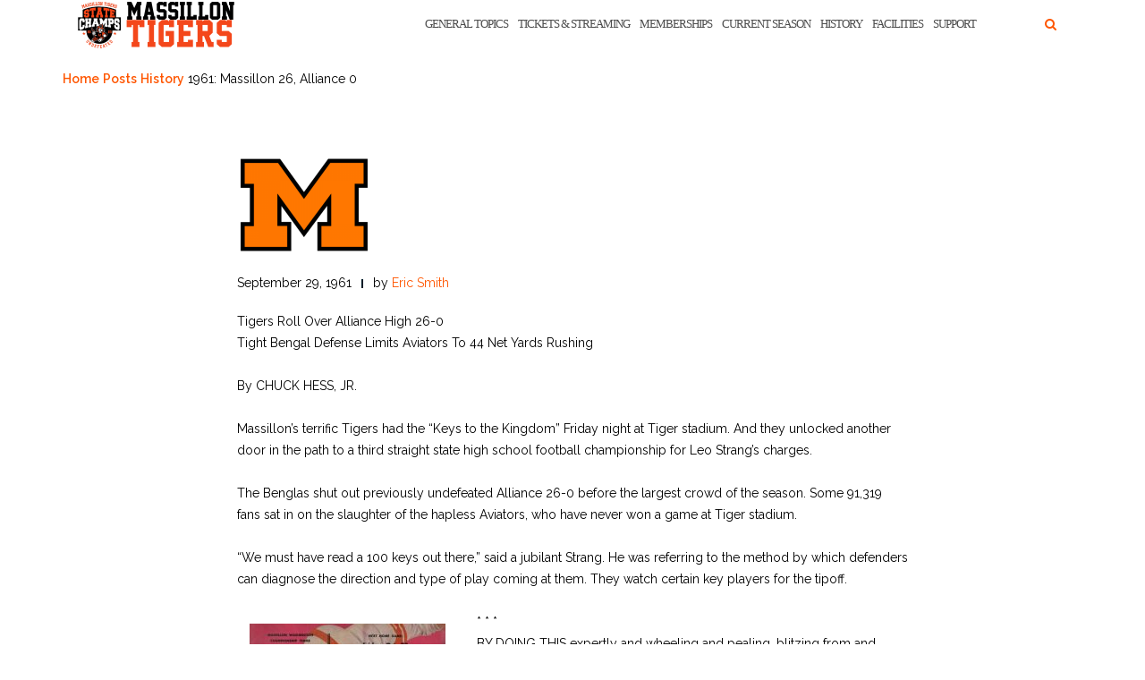

--- FILE ---
content_type: text/html; charset=UTF-8
request_url: https://massillontigers.com/1961/09/29/1961-massillon-26-alliance-0/
body_size: 15092
content:
<!DOCTYPE html><html lang="en-US"><head><meta charset="UTF-8"><meta name="viewport" content="width=device-width, initial-scale=1"><link rel="stylesheet" media="print" onload="this.onload=null;this.media='all';" id="ao_optimized_gfonts" href="https://fonts.googleapis.com/css?family=Raleway%3A100%2C300%2C400%2C500%2C600%2C700&amp;display=swap"><link rel="profile" href="https://gmpg.org/xfn/11"><link rel="pingback" href="https://massillontigers.com/xmlrpc.php"><meta name='robots' content='index, follow, max-image-preview:large, max-snippet:-1, max-video-preview:-1' /><link media="all" href="https://massillontigers.com/wp-content/cache/autoptimize/css/autoptimize_6ccedbfccdfbbb4033a235aa6ec35f29.css" rel="stylesheet"><title>1961: Massillon 26, Alliance 0 - MassillonTigers.com</title><link rel="canonical" href="https://massillontigers.com/1961/09/29/1961-massillon-26-alliance-0/" /><meta property="og:locale" content="en_US" /><meta property="og:type" content="article" /><meta property="og:title" content="1961: Massillon 26, Alliance 0 - MassillonTigers.com" /><meta property="og:description" content="Tigers Roll Over Alliance High 26-0 Tight Bengal Defense Limits Aviators To 44 Net Yards Rushing By CHUCK HESS, JR. &hellip; Continue reading 1961: Massillon 26, Alliance 0" /><meta property="og:url" content="https://massillontigers.com/1961/09/29/1961-massillon-26-alliance-0/" /><meta property="og:site_name" content="MassillonTigers.com" /><meta property="article:publisher" content="https://www.facebook.com/massillontiger.boosterclub/" /><meta property="article:published_time" content="1961-09-29T23:12:25+00:00" /><meta property="article:modified_time" content="2017-07-12T02:17:27+00:00" /><meta property="og:image" content="https://massillontigers.com/wp-content/uploads/2017/02/massillon_tigers_logo_black-e1561058938263.png" /><meta property="og:image:width" content="300" /><meta property="og:image:height" content="300" /><meta property="og:image:type" content="image/png" /><meta name="author" content="Eric Smith" /><meta name="twitter:card" content="summary_large_image" /><meta name="twitter:creator" content="@MassillonProud" /><meta name="twitter:site" content="@Massillon_Tiger" /><meta name="twitter:label1" content="Written by" /><meta name="twitter:data1" content="Eric Smith" /><meta name="twitter:label2" content="Est. reading time" /><meta name="twitter:data2" content="9 minutes" /> <script type="application/ld+json" class="yoast-schema-graph">{"@context":"https://schema.org","@graph":[{"@type":"Article","@id":"https://massillontigers.com/1961/09/29/1961-massillon-26-alliance-0/#article","isPartOf":{"@id":"https://massillontigers.com/1961/09/29/1961-massillon-26-alliance-0/"},"author":{"name":"Eric Smith","@id":"https://massillontigers.com/#/schema/person/d6805f15038b650b529a3a473e07fb9e"},"headline":"1961: Massillon 26, Alliance 0","datePublished":"1961-09-29T23:12:25+00:00","dateModified":"2017-07-12T02:17:27+00:00","mainEntityOfPage":{"@id":"https://massillontigers.com/1961/09/29/1961-massillon-26-alliance-0/"},"wordCount":1729,"publisher":{"@id":"https://massillontigers.com/#organization"},"image":{"@id":"https://massillontigers.com/1961/09/29/1961-massillon-26-alliance-0/#primaryimage"},"thumbnailUrl":"https://massillontigers.com/wp-content/uploads/2017/02/massillon_tigers_logo_black-e1561058938263.png","keywords":["Alliance","Charlie Brown","Mel Knowlton"],"articleSection":["History"],"inLanguage":"en-US"},{"@type":"WebPage","@id":"https://massillontigers.com/1961/09/29/1961-massillon-26-alliance-0/","url":"https://massillontigers.com/1961/09/29/1961-massillon-26-alliance-0/","name":"1961: Massillon 26, Alliance 0 - MassillonTigers.com","isPartOf":{"@id":"https://massillontigers.com/#website"},"primaryImageOfPage":{"@id":"https://massillontigers.com/1961/09/29/1961-massillon-26-alliance-0/#primaryimage"},"image":{"@id":"https://massillontigers.com/1961/09/29/1961-massillon-26-alliance-0/#primaryimage"},"thumbnailUrl":"https://massillontigers.com/wp-content/uploads/2017/02/massillon_tigers_logo_black-e1561058938263.png","datePublished":"1961-09-29T23:12:25+00:00","dateModified":"2017-07-12T02:17:27+00:00","breadcrumb":{"@id":"https://massillontigers.com/1961/09/29/1961-massillon-26-alliance-0/#breadcrumb"},"inLanguage":"en-US","potentialAction":[{"@type":"ReadAction","target":["https://massillontigers.com/1961/09/29/1961-massillon-26-alliance-0/"]}]},{"@type":"ImageObject","inLanguage":"en-US","@id":"https://massillontigers.com/1961/09/29/1961-massillon-26-alliance-0/#primaryimage","url":"https://massillontigers.com/wp-content/uploads/2017/02/massillon_tigers_logo_black-e1561058938263.png","contentUrl":"https://massillontigers.com/wp-content/uploads/2017/02/massillon_tigers_logo_black-e1561058938263.png","width":300,"height":300,"caption":"Massillon Tigers Black Letter Logo"},{"@type":"BreadcrumbList","@id":"https://massillontigers.com/1961/09/29/1961-massillon-26-alliance-0/#breadcrumb","itemListElement":[{"@type":"ListItem","position":1,"name":"Home","item":"https://massillontigers.com/"},{"@type":"ListItem","position":2,"name":"Posts","item":"https://massillontigers.com/posts/"},{"@type":"ListItem","position":3,"name":"History","item":"https://massillontigers.com/category/history/"},{"@type":"ListItem","position":4,"name":"1961: Massillon 26, Alliance 0"}]},{"@type":"WebSite","@id":"https://massillontigers.com/#website","url":"https://massillontigers.com/","name":"MassillonTigers.com","description":"The official home of the 25 Time State Champion Massillon Tiger football program!","publisher":{"@id":"https://massillontigers.com/#organization"},"potentialAction":[{"@type":"SearchAction","target":{"@type":"EntryPoint","urlTemplate":"https://massillontigers.com/?s={search_term_string}"},"query-input":{"@type":"PropertyValueSpecification","valueRequired":true,"valueName":"search_term_string"}}],"inLanguage":"en-US"},{"@type":"Organization","@id":"https://massillontigers.com/#organization","name":"Massillon Tiger Football Booster Club","url":"https://massillontigers.com/","logo":{"@type":"ImageObject","inLanguage":"en-US","@id":"https://massillontigers.com/#/schema/logo/image/","url":"https://massillontigers.com/wp-content/uploads/2017/05/IMG_8395.jpg","contentUrl":"https://massillontigers.com/wp-content/uploads/2017/05/IMG_8395.jpg","width":654,"height":810,"caption":"Massillon Tiger Football Booster Club"},"image":{"@id":"https://massillontigers.com/#/schema/logo/image/"},"sameAs":["https://www.facebook.com/massillontiger.boosterclub/","https://x.com/Massillon_Tiger"]},{"@type":"Person","@id":"https://massillontigers.com/#/schema/person/d6805f15038b650b529a3a473e07fb9e","name":"Eric Smith","image":{"@type":"ImageObject","inLanguage":"en-US","@id":"https://massillontigers.com/#/schema/person/image/","url":"https://secure.gravatar.com/avatar/1a2252e158caf01b342c9b79f7d233cbae99392530af344f7ac393d00b42e1b0?s=96&d=mm&r=g","contentUrl":"https://secure.gravatar.com/avatar/1a2252e158caf01b342c9b79f7d233cbae99392530af344f7ac393d00b42e1b0?s=96&d=mm&r=g","caption":"Eric Smith"},"sameAs":["https://x.com/@MassillonProud"],"url":"https://massillontigers.com/author/esmith/"}]}</script> <link rel='dns-prefetch' href='//stats.wp.com' /><link href='https://fonts.gstatic.com' crossorigin='anonymous' rel='preconnect' /><link rel="alternate" type="application/rss+xml" title="MassillonTigers.com &raquo; Feed" href="https://massillontigers.com/feed/" /><link rel="alternate" type="application/rss+xml" title="MassillonTigers.com &raquo; Comments Feed" href="https://massillontigers.com/comments/feed/" /><link rel="alternate" type="application/rss+xml" title="MassillonTigers.com &raquo; 1961: Massillon 26,  Alliance 0 Comments Feed" href="https://massillontigers.com/1961/09/29/1961-massillon-26-alliance-0/feed/" />  <script src="//www.googletagmanager.com/gtag/js?id=G-7FLH09G2N4"  data-cfasync="false" data-wpfc-render="false" type="text/javascript" async></script> <script data-cfasync="false" data-wpfc-render="false" type="text/javascript">var em_version = '8.8.0';
				var em_track_user = true;
				var em_no_track_reason = '';
								var ExactMetricsDefaultLocations = {"page_location":"https:\/\/massillontigers.com\/1961\/09\/29\/1961-massillon-26-alliance-0\/"};
								if ( typeof ExactMetricsPrivacyGuardFilter === 'function' ) {
					var ExactMetricsLocations = (typeof ExactMetricsExcludeQuery === 'object') ? ExactMetricsPrivacyGuardFilter( ExactMetricsExcludeQuery ) : ExactMetricsPrivacyGuardFilter( ExactMetricsDefaultLocations );
				} else {
					var ExactMetricsLocations = (typeof ExactMetricsExcludeQuery === 'object') ? ExactMetricsExcludeQuery : ExactMetricsDefaultLocations;
				}

								var disableStrs = [
										'ga-disable-G-7FLH09G2N4',
									];

				/* Function to detect opted out users */
				function __gtagTrackerIsOptedOut() {
					for (var index = 0; index < disableStrs.length; index++) {
						if (document.cookie.indexOf(disableStrs[index] + '=true') > -1) {
							return true;
						}
					}

					return false;
				}

				/* Disable tracking if the opt-out cookie exists. */
				if (__gtagTrackerIsOptedOut()) {
					for (var index = 0; index < disableStrs.length; index++) {
						window[disableStrs[index]] = true;
					}
				}

				/* Opt-out function */
				function __gtagTrackerOptout() {
					for (var index = 0; index < disableStrs.length; index++) {
						document.cookie = disableStrs[index] + '=true; expires=Thu, 31 Dec 2099 23:59:59 UTC; path=/';
						window[disableStrs[index]] = true;
					}
				}

				if ('undefined' === typeof gaOptout) {
					function gaOptout() {
						__gtagTrackerOptout();
					}
				}
								window.dataLayer = window.dataLayer || [];

				window.ExactMetricsDualTracker = {
					helpers: {},
					trackers: {},
				};
				if (em_track_user) {
					function __gtagDataLayer() {
						dataLayer.push(arguments);
					}

					function __gtagTracker(type, name, parameters) {
						if (!parameters) {
							parameters = {};
						}

						if (parameters.send_to) {
							__gtagDataLayer.apply(null, arguments);
							return;
						}

						if (type === 'event') {
														parameters.send_to = exactmetrics_frontend.v4_id;
							var hookName = name;
							if (typeof parameters['event_category'] !== 'undefined') {
								hookName = parameters['event_category'] + ':' + name;
							}

							if (typeof ExactMetricsDualTracker.trackers[hookName] !== 'undefined') {
								ExactMetricsDualTracker.trackers[hookName](parameters);
							} else {
								__gtagDataLayer('event', name, parameters);
							}
							
						} else {
							__gtagDataLayer.apply(null, arguments);
						}
					}

					__gtagTracker('js', new Date());
					__gtagTracker('set', {
						'developer_id.dNDMyYj': true,
											});
					if ( ExactMetricsLocations.page_location ) {
						__gtagTracker('set', ExactMetricsLocations);
					}
										__gtagTracker('config', 'G-7FLH09G2N4', {"forceSSL":"true"} );
										window.gtag = __gtagTracker;										(function () {
						/* https://developers.google.com/analytics/devguides/collection/analyticsjs/ */
						/* ga and __gaTracker compatibility shim. */
						var noopfn = function () {
							return null;
						};
						var newtracker = function () {
							return new Tracker();
						};
						var Tracker = function () {
							return null;
						};
						var p = Tracker.prototype;
						p.get = noopfn;
						p.set = noopfn;
						p.send = function () {
							var args = Array.prototype.slice.call(arguments);
							args.unshift('send');
							__gaTracker.apply(null, args);
						};
						var __gaTracker = function () {
							var len = arguments.length;
							if (len === 0) {
								return;
							}
							var f = arguments[len - 1];
							if (typeof f !== 'object' || f === null || typeof f.hitCallback !== 'function') {
								if ('send' === arguments[0]) {
									var hitConverted, hitObject = false, action;
									if ('event' === arguments[1]) {
										if ('undefined' !== typeof arguments[3]) {
											hitObject = {
												'eventAction': arguments[3],
												'eventCategory': arguments[2],
												'eventLabel': arguments[4],
												'value': arguments[5] ? arguments[5] : 1,
											}
										}
									}
									if ('pageview' === arguments[1]) {
										if ('undefined' !== typeof arguments[2]) {
											hitObject = {
												'eventAction': 'page_view',
												'page_path': arguments[2],
											}
										}
									}
									if (typeof arguments[2] === 'object') {
										hitObject = arguments[2];
									}
									if (typeof arguments[5] === 'object') {
										Object.assign(hitObject, arguments[5]);
									}
									if ('undefined' !== typeof arguments[1].hitType) {
										hitObject = arguments[1];
										if ('pageview' === hitObject.hitType) {
											hitObject.eventAction = 'page_view';
										}
									}
									if (hitObject) {
										action = 'timing' === arguments[1].hitType ? 'timing_complete' : hitObject.eventAction;
										hitConverted = mapArgs(hitObject);
										__gtagTracker('event', action, hitConverted);
									}
								}
								return;
							}

							function mapArgs(args) {
								var arg, hit = {};
								var gaMap = {
									'eventCategory': 'event_category',
									'eventAction': 'event_action',
									'eventLabel': 'event_label',
									'eventValue': 'event_value',
									'nonInteraction': 'non_interaction',
									'timingCategory': 'event_category',
									'timingVar': 'name',
									'timingValue': 'value',
									'timingLabel': 'event_label',
									'page': 'page_path',
									'location': 'page_location',
									'title': 'page_title',
									'referrer' : 'page_referrer',
								};
								for (arg in args) {
																		if (!(!args.hasOwnProperty(arg) || !gaMap.hasOwnProperty(arg))) {
										hit[gaMap[arg]] = args[arg];
									} else {
										hit[arg] = args[arg];
									}
								}
								return hit;
							}

							try {
								f.hitCallback();
							} catch (ex) {
							}
						};
						__gaTracker.create = newtracker;
						__gaTracker.getByName = newtracker;
						__gaTracker.getAll = function () {
							return [];
						};
						__gaTracker.remove = noopfn;
						__gaTracker.loaded = true;
						window['__gaTracker'] = __gaTracker;
					})();
									} else {
										console.log("");
					(function () {
						function __gtagTracker() {
							return null;
						}

						window['__gtagTracker'] = __gtagTracker;
						window['gtag'] = __gtagTracker;
					})();
									}</script>  <script type="text/javascript">window._wpemojiSettings = {"baseUrl":"https:\/\/s.w.org\/images\/core\/emoji\/16.0.1\/72x72\/","ext":".png","svgUrl":"https:\/\/s.w.org\/images\/core\/emoji\/16.0.1\/svg\/","svgExt":".svg","source":{"concatemoji":"https:\/\/massillontigers.com\/wp-includes\/js\/wp-emoji-release.min.js"}};
/*! This file is auto-generated */
!function(s,n){var o,i,e;function c(e){try{var t={supportTests:e,timestamp:(new Date).valueOf()};sessionStorage.setItem(o,JSON.stringify(t))}catch(e){}}function p(e,t,n){e.clearRect(0,0,e.canvas.width,e.canvas.height),e.fillText(t,0,0);var t=new Uint32Array(e.getImageData(0,0,e.canvas.width,e.canvas.height).data),a=(e.clearRect(0,0,e.canvas.width,e.canvas.height),e.fillText(n,0,0),new Uint32Array(e.getImageData(0,0,e.canvas.width,e.canvas.height).data));return t.every(function(e,t){return e===a[t]})}function u(e,t){e.clearRect(0,0,e.canvas.width,e.canvas.height),e.fillText(t,0,0);for(var n=e.getImageData(16,16,1,1),a=0;a<n.data.length;a++)if(0!==n.data[a])return!1;return!0}function f(e,t,n,a){switch(t){case"flag":return n(e,"\ud83c\udff3\ufe0f\u200d\u26a7\ufe0f","\ud83c\udff3\ufe0f\u200b\u26a7\ufe0f")?!1:!n(e,"\ud83c\udde8\ud83c\uddf6","\ud83c\udde8\u200b\ud83c\uddf6")&&!n(e,"\ud83c\udff4\udb40\udc67\udb40\udc62\udb40\udc65\udb40\udc6e\udb40\udc67\udb40\udc7f","\ud83c\udff4\u200b\udb40\udc67\u200b\udb40\udc62\u200b\udb40\udc65\u200b\udb40\udc6e\u200b\udb40\udc67\u200b\udb40\udc7f");case"emoji":return!a(e,"\ud83e\udedf")}return!1}function g(e,t,n,a){var r="undefined"!=typeof WorkerGlobalScope&&self instanceof WorkerGlobalScope?new OffscreenCanvas(300,150):s.createElement("canvas"),o=r.getContext("2d",{willReadFrequently:!0}),i=(o.textBaseline="top",o.font="600 32px Arial",{});return e.forEach(function(e){i[e]=t(o,e,n,a)}),i}function t(e){var t=s.createElement("script");t.src=e,t.defer=!0,s.head.appendChild(t)}"undefined"!=typeof Promise&&(o="wpEmojiSettingsSupports",i=["flag","emoji"],n.supports={everything:!0,everythingExceptFlag:!0},e=new Promise(function(e){s.addEventListener("DOMContentLoaded",e,{once:!0})}),new Promise(function(t){var n=function(){try{var e=JSON.parse(sessionStorage.getItem(o));if("object"==typeof e&&"number"==typeof e.timestamp&&(new Date).valueOf()<e.timestamp+604800&&"object"==typeof e.supportTests)return e.supportTests}catch(e){}return null}();if(!n){if("undefined"!=typeof Worker&&"undefined"!=typeof OffscreenCanvas&&"undefined"!=typeof URL&&URL.createObjectURL&&"undefined"!=typeof Blob)try{var e="postMessage("+g.toString()+"("+[JSON.stringify(i),f.toString(),p.toString(),u.toString()].join(",")+"));",a=new Blob([e],{type:"text/javascript"}),r=new Worker(URL.createObjectURL(a),{name:"wpTestEmojiSupports"});return void(r.onmessage=function(e){c(n=e.data),r.terminate(),t(n)})}catch(e){}c(n=g(i,f,p,u))}t(n)}).then(function(e){for(var t in e)n.supports[t]=e[t],n.supports.everything=n.supports.everything&&n.supports[t],"flag"!==t&&(n.supports.everythingExceptFlag=n.supports.everythingExceptFlag&&n.supports[t]);n.supports.everythingExceptFlag=n.supports.everythingExceptFlag&&!n.supports.flag,n.DOMReady=!1,n.readyCallback=function(){n.DOMReady=!0}}).then(function(){return e}).then(function(){var e;n.supports.everything||(n.readyCallback(),(e=n.source||{}).concatemoji?t(e.concatemoji):e.wpemoji&&e.twemoji&&(t(e.twemoji),t(e.wpemoji)))}))}((window,document),window._wpemojiSettings);</script>  <script data-cfasync="false" data-wpfc-render="false" type="text/javascript" id='exactmetrics-frontend-script-js-extra'>var exactmetrics_frontend = {"js_events_tracking":"true","download_extensions":"zip,mp3,mpeg,pdf,docx,pptx,xlsx,rar","inbound_paths":"[{\"path\":\"\\\/go\\\/\",\"label\":\"affiliate\"},{\"path\":\"\\\/recommend\\\/\",\"label\":\"affiliate\"}]","home_url":"https:\/\/massillontigers.com","hash_tracking":"false","v4_id":"G-7FLH09G2N4"};</script> <script type="text/javascript" src="https://massillontigers.com/wp-includes/js/jquery/jquery.min.js" id="jquery-core-js"></script> <script type="text/javascript" id="simple-banner-script-js-before">const simpleBannerScriptParams = {"pro_version_enabled":"","debug_mode":false,"id":4585,"version":"3.1.1","banner_params":[{"hide_simple_banner":"yes","simple_banner_prepend_element":"body","simple_banner_position":"inherit","header_margin":"","header_padding":"","wp_body_open_enabled":"","wp_body_open":true,"simple_banner_z_index":"","simple_banner_text":"Make a Donation to the Massillon Tiger Football Endowment Fund","disabled_on_current_page":false,"disabled_pages_array":[],"is_current_page_a_post":true,"disabled_on_posts":"","simple_banner_disabled_page_paths":false,"simple_banner_font_size":"20px","simple_banner_color":"#000000","simple_banner_text_color":"#ff5600","simple_banner_link_color":"#ff5600","simple_banner_close_color":"","simple_banner_custom_css":"font-weight: 900;","simple_banner_scrolling_custom_css":"","simple_banner_text_custom_css":"","simple_banner_button_css":"","site_custom_css":"","keep_site_custom_css":"","site_custom_js":"","keep_site_custom_js":"","close_button_enabled":"","close_button_expiration":"","close_button_cookie_set":false,"current_date":{"date":"2025-12-12 13:10:09.784729","timezone_type":3,"timezone":"UTC"},"start_date":{"date":"2025-12-12 13:10:09.784737","timezone_type":3,"timezone":"UTC"},"end_date":{"date":"2025-12-12 13:10:09.784742","timezone_type":3,"timezone":"UTC"},"simple_banner_start_after_date":"","simple_banner_remove_after_date":"","simple_banner_insert_inside_element":""}]}</script> <link rel="https://api.w.org/" href="https://massillontigers.com/wp-json/" /><link rel="alternate" title="JSON" type="application/json" href="https://massillontigers.com/wp-json/wp/v2/posts/4585" /><link rel="EditURI" type="application/rsd+xml" title="RSD" href="https://massillontigers.com/xmlrpc.php?rsd" /><link rel='shortlink' href='https://massillontigers.com/?p=4585' /><link rel="alternate" title="oEmbed (JSON)" type="application/json+oembed" href="https://massillontigers.com/wp-json/oembed/1.0/embed?url=https%3A%2F%2Fmassillontigers.com%2F1961%2F09%2F29%2F1961-massillon-26-alliance-0%2F" /><link rel="alternate" title="oEmbed (XML)" type="text/xml+oembed" href="https://massillontigers.com/wp-json/oembed/1.0/embed?url=https%3A%2F%2Fmassillontigers.com%2F1961%2F09%2F29%2F1961-massillon-26-alliance-0%2F&#038;format=xml" /> <script id="simple-banner-site-custom-js-dummy" type="text/javascript"></script> <meta name="generator" content="Elementor 3.32.3; features: additional_custom_breakpoints; settings: css_print_method-external, google_font-enabled, font_display-auto"><link rel="icon" href="https://massillontigers.com/wp-content/uploads/2017/05/cropped-IMG_8396-e1494261203638-32x32.jpg" sizes="32x32" /><link rel="icon" href="https://massillontigers.com/wp-content/uploads/2017/05/cropped-IMG_8396-e1494261203638-192x192.jpg" sizes="192x192" /><link rel="apple-touch-icon" href="https://massillontigers.com/wp-content/uploads/2017/05/cropped-IMG_8396-e1494261203638-180x180.jpg" /><meta name="msapplication-TileImage" content="https://massillontigers.com/wp-content/uploads/2017/05/cropped-IMG_8396-e1494261203638-270x270.jpg" /></head><body class="wp-singular post-template-default single single-post postid-4585 single-format-standard wp-custom-logo wp-theme-shapely group-blog has-sidebar-right elementor-default elementor-kit-22014"><div id="page" class="site"> <a class="skip-link screen-reader-text" href="#content">Skip to content</a><header id="masthead" class="site-header" role="banner"><div class="nav-container"><nav  id="site-navigation" class="main-navigation" role="navigation"><div class="container nav-bar"><div class="flex-row"><div class="module left site-title-container"> <a href="https://massillontigers.com/" class="custom-logo-link" rel="home" itemprop="url"><img width="180" height="55" src="https://massillontigers.com/wp-content/uploads/2024/01/Massillon-Tigers-Header-Image-2024.png" class="custom-logo logo" alt="MassillonTigers.com" itemprop="logo" decoding="async" /></a></div> <button class="module widget-handle mobile-toggle right visible-sm visible-xs"> <i class="fa fa-bars"></i> </button><div class="module-group right"><div class="module left"><div class="collapse navbar-collapse navbar-ex1-collapse"><ul id="menu" class="menu"><li id="menu-item-26590" class="menu-item menu-item-type-post_type menu-item-object-page menu-item-26590"><a title="General Topics" href="https://massillontigers.com/hot-topics/">General Topics</a></li><li id="menu-item-26591" class="menu-item menu-item-type-post_type menu-item-object-page menu-item-26591"><a title="Tickets &#038; Streaming" href="https://massillontigers.com/tickets-streaming/">Tickets &#038; Streaming</a></li><li id="menu-item-26597" class="menu-item menu-item-type-post_type menu-item-object-page menu-item-26597"><a title="Memberships" href="https://massillontigers.com/booster-club/booster-club-info/become-a-member/">Memberships</a></li><li id="menu-item-26595" class="menu-item menu-item-type-post_type menu-item-object-page menu-item-26595"><a title="Current Season" href="https://massillontigers.com/current-season/">Current Season</a></li><li id="menu-item-26596" class="menu-item menu-item-type-post_type menu-item-object-page menu-item-26596"><a title="History" href="https://massillontigers.com/history-2/">History</a></li><li id="menu-item-26592" class="menu-item menu-item-type-post_type menu-item-object-page menu-item-26592"><a title="Facilities" href="https://massillontigers.com/facilities/">Facilities</a></li><li id="menu-item-26593" class="menu-item menu-item-type-post_type menu-item-object-page menu-item-26593"><a title="Support" href="https://massillontigers.com/booster-club/">Support</a></li></ul></div></div><div class="module widget-handle search-widget-handle hidden-xs hidden-sm"> <button class="search"> <i class="fa fa-search"></i> <span class="title">Site Search</span> </button><div class="function"><form role="search"  method="get" class="search-form" action="https://massillontigers.com/" method="get" class="search-form" action="https://massillontigers.com/"><div class="search-form-wrapper"> <input type="search" class="search-field" placeholder="Search &hellip;" value="" name="s" /> <button type="submit" class="search-submit"> <span class="screen-reader-text">Search</span> <i class="fas fa-search" aria-hidden="true"></i> </button></div></form></div></div></div></div></div></nav></div></header><div id="content" class="main-container"><div class="header-callout"><div class="container mt20"><p id="breadcrumbs"><span><span><a href="https://massillontigers.com/">Home</a></span> <span><a href="https://massillontigers.com/posts/">Posts</a></span> <span><a href="https://massillontigers.com/category/history/">History</a></span> <span class="breadcrumb_last" aria-current="page">1961: Massillon 26, Alliance 0</span></span></p></div></div><section class="content-area "><div id="main" class="container" role="main"><div class="row"><div id="primary" class="col-md-8 mb-xs-24 no-sidebar"><article id="post-4585" class="post-content post-grid-wide post-4585 post type-post status-publish format-standard has-post-thumbnail hentry category-history tag-alliance tag-charlie-brown tag-mel-knowlton"><header class="entry-header nolist"> <a href="https://massillontigers.com/1961/09/29/1961-massillon-26-alliance-0/"> <img width="300" height="300" src="https://massillontigers.com/wp-content/uploads/2017/02/massillon_tigers_logo_black-e1561058938263.png" class="attachment-shapely-featured size-shapely-featured wp-post-image" alt="Massillon Tigers Black Letter Logo" /> </a></header><div class="entry-content"><div class="entry-meta"><ul class="post-meta"><li><span class="posted-on"><time class="entry-date published" datetime="1961-09-29T18:12:25-05:00">September 29, 1961</time><time class="updated" datetime="2017-07-11T21:17:27-05:00">July 11, 2017</time></span></li><li><span>by <a href="https://massillontigers.com/author/esmith/" title="Eric Smith">Eric Smith</a></span></li></ul></div><div class="shapely-content "><p>Tigers Roll Over Alliance High 26-0<br /> Tight Bengal Defense Limits Aviators To 44 Net Yards Rushing</p><p>By CHUCK HESS, JR.</p><p>Massillon’s terrific Tigers had the “Keys to the Kingdom” Friday night at Tiger stadium. And they unlocked another door in the path to a third straight state high school football championship for Leo Strang’s charges.</p><p>The Benglas shut out previously undefeated Alliance 26-0 before the largest crowd of the season. Some 91,319 fans sat in on the slaughter of the hapless Aviators, who have never won a game at Tiger stadium.</p><p>“We must have read a 100 keys out there,” said a jubilant Strang. He was referring to the method by which defenders can diagnose the direction and type of play coming at them. They watch certain key players for the tipoff.</p><figure class="figure alignleft"><a href="http://massillontigers.com/wp-content/uploads/2017/07/1961-9-29.jpg"><img fetchpriority="high" decoding="async" class="size-medium wp-image-4579" src="http://massillontigers.com/wp-content/uploads/2017/07/1961-9-29-219x300.jpg" alt="" width="219" height="300" srcset="https://massillontigers.com/wp-content/uploads/2017/07/1961-9-29-219x300.jpg 219w, https://massillontigers.com/wp-content/uploads/2017/07/1961-9-29-768x1052.jpg 768w, https://massillontigers.com/wp-content/uploads/2017/07/1961-9-29-747x1024.jpg 747w, https://massillontigers.com/wp-content/uploads/2017/07/1961-9-29.jpg 770w" sizes="(max-width: 219px) 100vw, 219px" /></a><figcaption class="figure-caption text-center">Program Cover</figcaption></figure><p>* * *<br /> BY DOING THIS expertly and wheeling and pealing, blitzing from and eight-man defensive line and pursuing plays doggedly the Tigers held the Aviators to a mere 44 net yards rushing. The Bengals completely smothered Alliance’s heretofore explosive attack. They were thus the first to stop the deadly Alliance sweep play. The vaunted “Pony Backs” – Marion Young, Glenn Hill and Larry Grimes, never had a chance. Quarterback Jim LaFountain got few passes away. The ones he connected on netted Alliance only 10 yards. When he did pass, the Tiger secondary covered receivers like a glove, allowing Mel Knowlton’s boys to complete only one of nine aerials.</p><p>“This was the best defensive effort I’ve ever gotten from a team playing an opponent the caliber of Alliance,” Strang said. He meant not only at Massillon but in his entire coaching career.</p><p>An effort like the one the Bengals made Friday night has to be a tribute to a great coaching staff. A fine job of scouting plus utilization of the reports to the utmost resulted in the Tigers’ fourth straight and most impressive win of the season.</p><p>“We, the coaches, put in long sessions this week, staying up to midnight and 1 a.m. studying the Alliance offense and how to defense it correctly,” Strang said. “I’m dead. I haven’t had a good night’s sleep in a week,” he added</p><p>* * *<br /> A DEJECTED KNOWLTON said, “I have no alibis. We were lousy in all departments. But don’t get me wrong,” he added, “I’m not taking anything away from Massillon. That’s a great team.”</p><p>The contest was marred by a free-for-all at the contest’s conclusion. Massillon’s Bob Baker and Alliance’s Marion Young had a difference of opinion in the middle of the field during the last play. Then both benches emptied. Fists were swinging and helmets flying. But most of the uproar was a lot of pushing.</p><p>Both Strang and Knowlton, right in the middle of the melee, said, “We tried to break the thing up. But as quickly as one fight was stopped, more got started. This is an awful thing to have happen.” Actually, there weren’t as many boys fighting as it seemed, but it was enough to ruin an otherwise fine night of football. The altercation was stopped after about five minutes.</p><p>It would be unfair to single out any Bengal for fine play offensively or defensively because all did such a tremendous job. But it must be mentioned that Fullback Ken Dean scored three of the Tigers’ four touchdowns.</p><p>It appears that Dean, who reported about 40 pounds overweight last month and is now down to a trim, for him, 218, is back on the beam. His old speed and power, which brought him All-American honors in 1960, appear to have been recovered.</p><p>* * *<br /> “IT SURE FELT great out there,” the big guy said, “but please give the whole gang credit. They gave me the opportunities.”</p><p>One of the guys who was instrumental in Dean’s TD romps was Ron Schenkenberger. He caught two key passes that set up two six-pointers. The little wingback also set up another score by Fullback Fred Philpott.</p><p>Passing was all important to the Strangmen. They opened up the middle by throwing to unstack the Aviators’ five-four and four-five defenses which jammed up the Tigers’ ground game down the middle.</p><p>It looks like Philpott and Dean will be the big yardage boys from now on. Philpott did the open field running and Dean got the short yardage in tight.</p><p>“That’s the way I’ll use them the rest of the season,” Strang said.</p><p>The Tigers won the toss for the first time this season. But it didn’t do them any good. On their first play from scrimmage, the Bengals fumbled on their own 42. Jim Fraraccio recovered for Alliance.</p><p>The Aviators drove to the Massillon 24, their deepest penetration of the night. On a first down play, Alliance fumbled, and Steve Garland hopped on the errant pigskin.</p><p>* * *<br /> IT COULD BE that this fumble broke the spirit of the Aviators for they never got going again. Had they gotten an early score, the game might have been tighter.</p><p>This could also have been what the doctor ordered for Massillon. The Bengals were certainly keyed up for the entire 48 minutes.</p><p>The Tigers got only four yards during their first series. But that was the only time they didn’t get more than one first down when they had the ball in their hands.</p><p>The Airmen, on the other hand, got only one other drive going the entire night, and they lost the ball on downs on the Massillon 26 on that one, which occurred in the last period.</p><p>Quarterback Jim LaFountain punted on fourth and two on the Massillon 42 in the second Alliance series. Schenkenberger, attempting the runback, gave the hometown fans a fright when he fumbled on his 12. He recovered, however.</p><p>* * *<br /> THE TIGERS then took off on an 88-yard touchdown romp, covering 15 plays and picking up five first downs along the route. Strang’s charges alternated between sweeps and plays up through the center on the drive.</p><p>Schenkenberger had two fine pass catches to help set up Massillon’s first score. The first was a 17-yarder on the down-and-out pattern from mid field to the Alliance 33. Quarterback Jim Alexander completed another from the 17 to the two with Schenk running the diagonal pattern.</p><p>Dean then came into the game and ran two straight wedge plays up the center, scoring from the one on the second run as the first period ended. Brown tried to go between the long side guard and inside tackle for the conversion but missed.</p><p>Another Alliance series followed. And LaFountain was forced to punt again. Schenkenberger fumbled and recovered again, this time at the Airmen’s 47. Had he not lost time on the bobble he might have scored for his path was wide open.</p><p>Cornerbacker, Floyd Pierce made a brilliant over-the-shoulder interception on the Aviators’ 29, to set the stage again.</p><p>Schenkenberger grabbed a button-hook pass on the next play and raced to the two from where Dean went over on the wedge a second time at 5:54. Alexander’s pass to Larry Ehmer misfired on the conversion attempt.</p><p>* * *<br /> LINEBACKER Charlie Whitfield put the Tigers back into business near the end of the period by recovering an Alliance fumble on the Aviators’ 41, but the Bengals failed to capitalize on the situation this time.</p><p>Massillon’s last effort of the half ended when a pass to Schenkenberger down the middle was knocked down by safety Tony King around the Aviator 10. He batted down two other potential TD aerials.</p><p>Both Strang and Knowlton heaped praise on King saying, “He did a tremendous job on defense.”</p><p>In the third period Massillon got its only TD coupled with a conversion. Again it was Dean, this time on what started with the big fullback cutting in between the tackles and then out to the sideline on the right side. He carried two players with him and finally fell on the goal flag for the score at 1:37. The run came from the five. Brown’s sweep of right end netted the conversion.</p><p>Massillon had taken over after an Aviator punt on the Tiger 49. Covering 51 yards ,the scoring march was completed in eight plays.</p><p>One of the really funny incidents of the night occurred in the third period. On another Aviator punt Schenkenberger and Baker each thought the other was going to catch the ball and it hit the former on the top of his head. Luckily the Tigers recovered.</p><p>* * *<br /> MASSILLON SCORED its last TD in the dying minutes of the game, showing once again that the Tigers know how to utilize the clock. The Tigers recovered a fumble on the Alliance 29 to set this one up.</p><p>In three plays it was 26-0 at 0:38. Schenkenberger caught a pass on the first play using the “banana” pattern, out and then looping in and down the center. The play carried to the 11. Brown swept right end to the one, and Philpott scored on the wedge. With Alexander holding, Co-Captain Ken Ivan attempted to kick a conversion for the first time this season. However, the ball hit one of the uprights and caromed back into the field, just missing going through by inches.</p><p>The Bengals’ now leave Tiger stadium until Oct. 20, playing at Steubenville next week and Cincinnati Roger Bacon, Oct. 12.</p><p>Strang set the tone for coming games with the statement, “I don’t know whether we can stay keyed up for the next five or six weeks or not.”</p><p>A Big Victory</p><p>ALLIANCE<br /> Ends – King, Leaf, Crowder, Green.<br /> Tackles – Admonius, Dunn, Woods.<br /> Guards – Frearaccio, Long and Mallory.<br /> Center – Stoops.<br /> Backs – LaFountain, Grimes, and Young.</p><p>MASSILLON<br /> Ends – Ivan, L. Ehmer, Garland, Pierce.<br /> Tackles – Strobel, Spees, Paisley, Mercer.<br /> Guards – Clendenin, Whitfield, Poole, Migge, and Radel.<br /> Center – Bradley.<br /> Backs – Alexander, Schenkenberger, Brown, Philpott, Baker,<br /> Dean, Snively, Davis and Williams.</p><p>Massillon – 6 6 8 6 – 26</p><p>Scoring<br /> Touchdowns – Dean 3 (one, two, five-yard runs);<br /> Philpott (one-yard run).<br /> Conversions – Brown (sweep).</p><p>OFFICIALS<br /> Referee – Bud Shopbell.<br /> Umpire – Jim Lymper.<br /> Head Linesman – (unreadable)<br /> Field Judge – (unreadable)</p><p>STATISTICS<br /> Mass. All.<br /> First downs – rushing 11 2<br /> First downs – passing 4 1<br /> First downs – penalties 0 2<br /> Total first downs 15 5<br /> Yards gained rushing 206 84<br /> Yards lost rushing 9 40<br /> Net yards gained rushing 197 44<br /> Yards gained passing 103 10<br /> Total yards gained 300 54<br /> Passes attempted 14 9<br /> Passes completed 6 2<br /> Passes intercepted by 1 1<br /> Times kicked off 5 1<br /> Kickoff average (yards) 45.8 45<br /> Kickoff returns (yards) 20 61<br /> Times punted 4 4<br /> Punt average (yards) 38.2 33.5<br /> Punt return (yards) 17 14<br /> Had punts blocked 0 0<br /> Fumbles 2 4<br /> Lost fumbled ball 1 3<br /> Penalties 3 2<br /> Yards penalized 35 10</p><figure class="figure alignleft"><a href="http://massillontigers.com/wp-content/uploads/2017/07/1961.jpg"><img decoding="async" class="size-full wp-image-4499" src="http://massillontigers.com/wp-content/uploads/2017/07/1961.jpg" alt="" width="180" height="221" /></a><figcaption class="figure-caption text-center">Charlie Brown</figcaption></figure></div></div><div class="shapely-next-prev row"><div class="col-md-6 text-left"><div class="wrapper"><span class="fa fa-angle-left"></span> <a href="https://massillontigers.com/1961/09/22/1961-massillon-20-cleveland-benedictine-6/" rel="prev">1961: Massillon 20,  Cleveland Benedictine 6</a></div></div><div class="col-md-6 text-right"><div class="wrapper"><a href="https://massillontigers.com/1961/10/06/1961-massillon-38-steubenville-14/" rel="next">1961: Massillon 38,  Steubenville 14</a> <span class="fa fa-angle-right"></span></div></div></div><div class="author-bio"><div class="row"><div class="col-sm-2"><div class="avatar"> <img alt='' src='https://secure.gravatar.com/avatar/1a2252e158caf01b342c9b79f7d233cbae99392530af344f7ac393d00b42e1b0?s=100&#038;d=mm&#038;r=g' srcset='https://secure.gravatar.com/avatar/1a2252e158caf01b342c9b79f7d233cbae99392530af344f7ac393d00b42e1b0?s=200&#038;d=mm&#038;r=g 2x' class='avatar avatar-100 photo' height='100' width='100' decoding='async'/></div></div><div class="col-sm-10"> <span class="vcard author"><b class="fn">esmith</b></span><div></div><ul class="list-inline social-list author-social"><li> <a href="http://@MassillonProud"> <i class="fa fa-twitter"></i> </a></li></ul></div></div></div><div class="shapely-tags"><span class="fa fa-tags"></span><a href="https://massillontigers.com/tag/alliance/" rel="tag">Alliance</a> <a href="https://massillontigers.com/tag/charlie-brown/" rel="tag">Charlie Brown</a> <a href="https://massillontigers.com/tag/mel-knowlton/" rel="tag">Mel Knowlton</a></div><div class="shapely-related-posts"><div class="row"><div class="col-lg-11 col-sm-10 col-xs-12 shapely-related-posts-title"><h3><span>Related articles </span></h3></div></div><div class="shapely-carousel-navigation hidden-xs"><ul class="shapely-carousel-arrows clearfix"><li><a href="#" class="shapely-owl-prev fa fa-angle-left"></a></li><li><a href="#" class="shapely-owl-next fa fa-angle-right"></a></li></ul></div><div class="owlCarousel owl-carousel owl-theme" data-slider-id="4585" id="owlCarousel-4585" 
 data-slider-items="3" 
 data-slider-speed="400" data-slider-auto-play="1" data-slider-navigation="false"><div class="item"><a href="https://massillontigers.com/2025/12/04/several-2025-tigers-make-their-mark-in-the-record-book/" class="related-item-thumbnail" style="background-image: url( https://massillontigers.com/wp-content/uploads/2017/05/IMG_8395.jpg )"><img width="242" height="300" src="https://massillontigers.com/wp-content/uploads/2017/05/IMG_8395.jpg" class="attachment-shapely-grid size-shapely-grid wp-post-image" alt="Obie Logo (Large)" decoding="async" /></a><div class="shapely-related-post-title"><a href="https://massillontigers.com/2025/12/04/several-2025-tigers-make-their-mark-in-the-record-book/">Several 2025 Tigers Make Their&hellip;</a></div></div><div class="item"><a href="https://massillontigers.com/2025/11/22/32913/" class="related-item-thumbnail" style="background-image: url( https://massillontigers.com/wp-content/uploads/2017/05/IMG_8395.jpg )"><img width="242" height="300" src="https://massillontigers.com/wp-content/uploads/2017/05/IMG_8395.jpg" class="attachment-shapely-grid size-shapely-grid wp-post-image" alt="Obie Logo (Large)" decoding="async" /></a><div class="shapely-related-post-title"><a href="https://massillontigers.com/2025/11/22/32913/">Mistakes Prove Costly in Playoff&hellip;</a></div></div><div class="item"><a href="https://massillontigers.com/2025/11/20/ten-massillon-players-receive-all-district-honors/" class="related-item-thumbnail" style="background-image: url( https://massillontigers.com/wp-content/uploads/2017/05/IMG_8395.jpg )"><img width="242" height="300" src="https://massillontigers.com/wp-content/uploads/2017/05/IMG_8395.jpg" class="attachment-shapely-grid size-shapely-grid wp-post-image" alt="Obie Logo (Large)" decoding="async" /></a><div class="shapely-related-post-title"><a href="https://massillontigers.com/2025/11/20/ten-massillon-players-receive-all-district-honors/">Ten Massillon Players Receive All-District&hellip;</a></div></div><div class="item"><a href="https://massillontigers.com/2025/11/15/massillon-steamrolls-columbus-desales-to-advance-in-the-playoffs/" class="related-item-thumbnail" style="background-image: url( https://massillontigers.com/wp-content/uploads/2017/05/IMG_8395.jpg )"><img width="242" height="300" src="https://massillontigers.com/wp-content/uploads/2017/05/IMG_8395.jpg" class="attachment-shapely-grid size-shapely-grid wp-post-image" alt="Obie Logo (Large)" decoding="async" /></a><div class="shapely-related-post-title"><a href="https://massillontigers.com/2025/11/15/massillon-steamrolls-columbus-desales-to-advance-in-the-playoffs/">Massillon Steamrolls Columbus DeSales to&hellip;</a></div></div><div class="item"><a href="https://massillontigers.com/2025/11/12/six-tigers-named-2025-all-stark-county/" class="related-item-thumbnail" style="background-image: url( https://massillontigers.com/wp-content/uploads/2017/05/IMG_8395.jpg )"><img width="242" height="300" src="https://massillontigers.com/wp-content/uploads/2017/05/IMG_8395.jpg" class="attachment-shapely-grid size-shapely-grid wp-post-image" alt="Obie Logo (Large)" decoding="async" /></a><div class="shapely-related-post-title"><a href="https://massillontigers.com/2025/11/12/six-tigers-named-2025-all-stark-county/">Seven Tigers Named 2025 All-Stark&hellip;</a></div></div><div class="item"><a href="https://massillontigers.com/2025/11/06/the-playoffs-for-massillon-begins-on-friday/" class="related-item-thumbnail" style="background-image: url( https://massillontigers.com/wp-content/uploads/2017/05/IMG_8395.jpg )"><img width="242" height="300" src="https://massillontigers.com/wp-content/uploads/2017/05/IMG_8395.jpg" class="attachment-shapely-grid size-shapely-grid wp-post-image" alt="Obie Logo (Large)" decoding="async" /></a><div class="shapely-related-post-title"><a href="https://massillontigers.com/2025/11/06/the-playoffs-for-massillon-begins-on-friday/">The Playoffs for Massillon Begins&hellip;</a></div></div><div class="item"><a href="https://massillontigers.com/2025/10/23/32622/" class="related-item-thumbnail" style="background-image: url( https://massillontigers.com/wp-content/uploads/2017/05/IMG_8395.jpg )"><img width="242" height="300" src="https://massillontigers.com/wp-content/uploads/2017/05/IMG_8395.jpg" class="attachment-shapely-grid size-shapely-grid wp-post-image" alt="Obie Logo (Large)" decoding="async" /></a><div class="shapely-related-post-title"><a href="https://massillontigers.com/2025/10/23/32622/">A Look Back at Past&hellip;</a></div></div><div class="item"><a href="https://massillontigers.com/2025/10/16/a-look-back-at-past-massillon-teams-part-9-the-1998-season/" class="related-item-thumbnail" style="background-image: url( https://massillontigers.com/wp-content/uploads/2017/05/IMG_8395.jpg )"><img width="242" height="300" src="https://massillontigers.com/wp-content/uploads/2017/05/IMG_8395.jpg" class="attachment-shapely-grid size-shapely-grid wp-post-image" alt="Obie Logo (Large)" decoding="async" /></a><div class="shapely-related-post-title"><a href="https://massillontigers.com/2025/10/16/a-look-back-at-past-massillon-teams-part-9-the-1998-season/">A Look Back at Past&hellip;</a></div></div><div class="item"><a href="https://massillontigers.com/2025/10/09/a-look-back-at-past-massillon-teams-part-8-the-1997-season/" class="related-item-thumbnail" style="background-image: url( https://massillontigers.com/wp-content/uploads/2017/05/IMG_8395.jpg )"><img width="242" height="300" src="https://massillontigers.com/wp-content/uploads/2017/05/IMG_8395.jpg" class="attachment-shapely-grid size-shapely-grid wp-post-image" alt="Obie Logo (Large)" decoding="async" /></a><div class="shapely-related-post-title"><a href="https://massillontigers.com/2025/10/09/a-look-back-at-past-massillon-teams-part-8-the-1997-season/">A Look Back at Past&hellip;</a></div></div><div class="item"><a href="https://massillontigers.com/2025/10/04/big-plays-highlight-massillon-win-over-cardinal-ritter/" class="related-item-thumbnail" style="background-image: url( https://massillontigers.com/wp-content/uploads/2017/05/IMG_8395.jpg )"><img width="242" height="300" src="https://massillontigers.com/wp-content/uploads/2017/05/IMG_8395.jpg" class="attachment-shapely-grid size-shapely-grid wp-post-image" alt="Obie Logo (Large)" decoding="async" /></a><div class="shapely-related-post-title"><a href="https://massillontigers.com/2025/10/04/big-plays-highlight-massillon-win-over-cardinal-ritter/">Big Plays Highlight Massillon Win&hellip;</a></div></div></div></div></article></div></div></div></section><div class="footer-callout"></div><footer id="colophon" class="site-footer footer bg-dark" role="contentinfo"><div class="container footer-inner"><div class="row"><div class="footer-widget-area"><div class="col-md-3 col-sm-6 footer-widget" role="complementary"><div id="custom_html-5" class="widget_text widget widget_custom_html"><h2 class="widget-title">Follow Us</h2><div class="textwidget custom-html-widget"><a href="https://twitter.com/Massillon_Tiger" target="new"><strong>Twitter</strong></a> <a href="https://www.facebook.com/massillontiger.boosterclub/" target="new"><strong>Facebook</strong></a></div></div></div></div></div><div class="row"><div class="site-info col-sm-6"><div class="copyright-text"> Copyright 2024 Massillon Tiger Football Booster Club, Inc.</div><div class="footer-credits"> Theme by <a href="https://colorlib.com/" target="_blank" rel="nofollow noopener" title="Colorlib">Colorlib</a> Powered by <a href="https://wordpress.org/" target="_blank" title="WordPress.org">WordPress</a></div></div><div class="col-sm-6 text-right"></div></div></div> <a class="btn btn-sm fade-half back-to-top inner-link" href="#top"><i class="fa fa-angle-up"></i></a></footer></div></div> <script type="speculationrules">{"prefetch":[{"source":"document","where":{"and":[{"href_matches":"\/*"},{"not":{"href_matches":["\/wp-*.php","\/wp-admin\/*","\/wp-content\/uploads\/*","\/wp-content\/*","\/wp-content\/plugins\/*","\/wp-content\/themes\/shapely\/*","\/*\\?(.+)"]}},{"not":{"selector_matches":"a[rel~=\"nofollow\"]"}},{"not":{"selector_matches":".no-prefetch, .no-prefetch a"}}]},"eagerness":"conservative"}]}</script> <div class="simple-banner simple-banner-text" style="display:none !important"></div> <script>const lazyloadRunObserver = () => {
					const lazyloadBackgrounds = document.querySelectorAll( `.e-con.e-parent:not(.e-lazyloaded)` );
					const lazyloadBackgroundObserver = new IntersectionObserver( ( entries ) => {
						entries.forEach( ( entry ) => {
							if ( entry.isIntersecting ) {
								let lazyloadBackground = entry.target;
								if( lazyloadBackground ) {
									lazyloadBackground.classList.add( 'e-lazyloaded' );
								}
								lazyloadBackgroundObserver.unobserve( entry.target );
							}
						});
					}, { rootMargin: '200px 0px 200px 0px' } );
					lazyloadBackgrounds.forEach( ( lazyloadBackground ) => {
						lazyloadBackgroundObserver.observe( lazyloadBackground );
					} );
				};
				const events = [
					'DOMContentLoaded',
					'elementor/lazyload/observe',
				];
				events.forEach( ( event ) => {
					document.addEventListener( event, lazyloadRunObserver );
				} );</script> <link rel='stylesheet' id='dashicons-css' href='https://massillontigers.com/wp-includes/css/dashicons.min.css' type='text/css' media='all' /> <script type="text/javascript" id="shapely-scripts-js-extra">var ShapelyAdminObject = {"sticky_header":"1"};</script> <script type="text/javascript" id="kaliforms-submission-frontend-js-extra">var KaliFormsObject = {"ajaxurl":"https:\/\/massillontigers.com\/wp-admin\/admin-ajax.php","ajax_nonce":"c0728f35b2"};</script> <script type="text/javascript" id="jetpack-stats-js-before">_stq = window._stq || [];
_stq.push([ "view", JSON.parse("{\"v\":\"ext\",\"blog\":\"177067359\",\"post\":\"4585\",\"tz\":\"-5\",\"srv\":\"massillontigers.com\",\"j\":\"1:15.0.2\"}") ]);
_stq.push([ "clickTrackerInit", "177067359", "4585" ]);</script> <script type="text/javascript" src="https://stats.wp.com/e-202550.js" id="jetpack-stats-js" defer="defer" data-wp-strategy="defer"></script> <script type="text/javascript" id="thickbox-js-extra">var thickboxL10n = {"next":"Next >","prev":"< Prev","image":"Image","of":"of","close":"Close","noiframes":"This feature requires inline frames. You have iframes disabled or your browser does not support them.","loadingAnimation":"https:\/\/massillontigers.com\/wp-includes\/js\/thickbox\/loadingAnimation.gif"};</script> <script defer src="https://massillontigers.com/wp-content/cache/autoptimize/js/autoptimize_5f6096ba3a329041174536ac01803d29.js"></script></body></html>